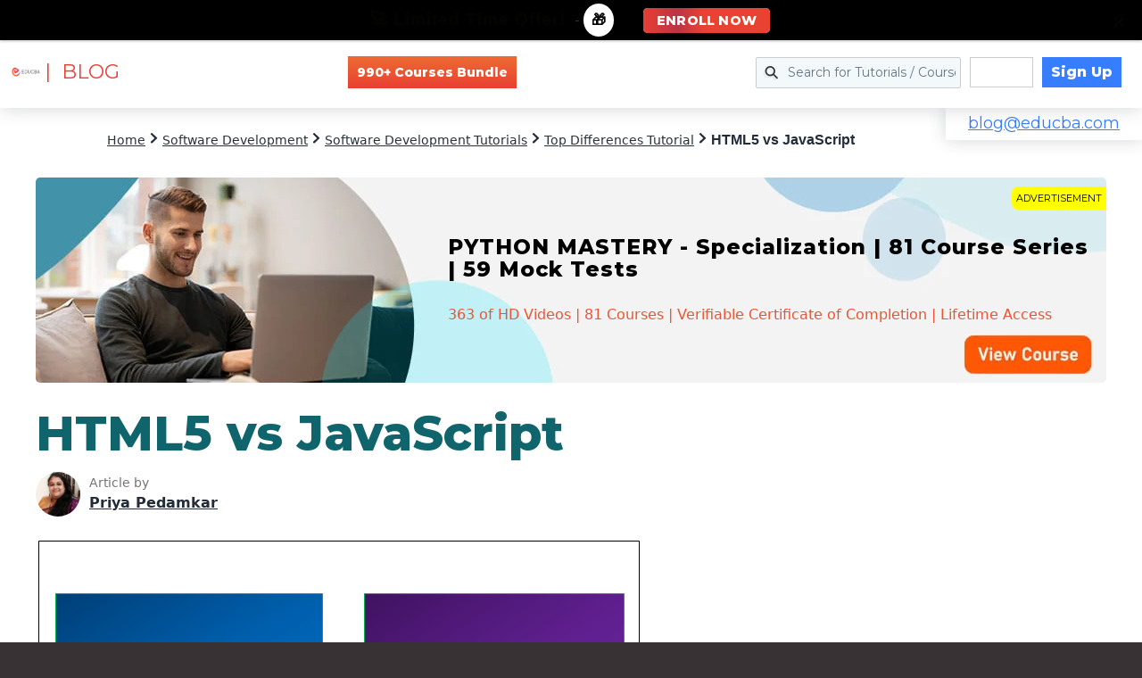

--- FILE ---
content_type: text/html; charset=utf-8
request_url: https://www.google.com/recaptcha/api2/aframe
body_size: 183
content:
<!DOCTYPE HTML><html><head><meta http-equiv="content-type" content="text/html; charset=UTF-8"></head><body><script nonce="CZMo4mIRHIO4S-hmHqYC6g">/** Anti-fraud and anti-abuse applications only. See google.com/recaptcha */ try{var clients={'sodar':'https://pagead2.googlesyndication.com/pagead/sodar?'};window.addEventListener("message",function(a){try{if(a.source===window.parent){var b=JSON.parse(a.data);var c=clients[b['id']];if(c){var d=document.createElement('img');d.src=c+b['params']+'&rc='+(localStorage.getItem("rc::a")?sessionStorage.getItem("rc::b"):"");window.document.body.appendChild(d);sessionStorage.setItem("rc::e",parseInt(sessionStorage.getItem("rc::e")||0)+1);localStorage.setItem("rc::h",'1769117738059');}}}catch(b){}});window.parent.postMessage("_grecaptcha_ready", "*");}catch(b){}</script></body></html>